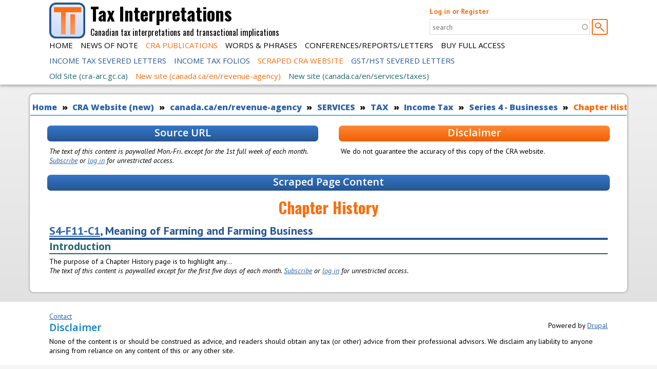

--- FILE ---
content_type: text/html; charset=utf-8
request_url: https://taxinterpretations.com/cra/website/agency/services/tax/technical-information/income-tax/income-tax-folios-index/series-4-businesses/series-4-businesses-folio-11-meaning-farming/chapter-history-s4-f11-c1-meaning-farming-farming-business
body_size: 23224
content:
<!DOCTYPE html>
  <!--[if IEMobile 7]><html class="no-js ie iem7" lang="en" dir="ltr"><![endif]-->
  <!--[if lte IE 6]><html class="no-js ie lt-ie9 lt-ie8 lt-ie7" lang="en" dir="ltr"><![endif]-->
  <!--[if (IE 7)&(!IEMobile)]><html class="no-js ie lt-ie9 lt-ie8" lang="en" dir="ltr"><![endif]-->
  <!--[if IE 8]><html class="no-js ie lt-ie9" lang="en" dir="ltr"><![endif]-->
  <!--[if (gte IE 9)|(gt IEMobile 7)]><html class="no-js ie" lang="en" dir="ltr" prefix="content: http://purl.org/rss/1.0/modules/content/ dc: http://purl.org/dc/terms/ foaf: http://xmlns.com/foaf/0.1/ og: http://ogp.me/ns# rdfs: http://www.w3.org/2000/01/rdf-schema# sioc: http://rdfs.org/sioc/ns# sioct: http://rdfs.org/sioc/types# skos: http://www.w3.org/2004/02/skos/core# xsd: http://www.w3.org/2001/XMLSchema# schema: http://schema.org/"><![endif]-->
  <!--[if !IE]><!--><html class="no-js" lang="en" dir="ltr" prefix="content: http://purl.org/rss/1.0/modules/content/ dc: http://purl.org/dc/terms/ foaf: http://xmlns.com/foaf/0.1/ og: http://ogp.me/ns# rdfs: http://www.w3.org/2000/01/rdf-schema# sioc: http://rdfs.org/sioc/ns# sioct: http://rdfs.org/sioc/types# skos: http://www.w3.org/2004/02/skos/core# xsd: http://www.w3.org/2001/XMLSchema# schema: http://schema.org/"><!--<![endif]-->
<head>
  <meta charset="utf-8" />
<meta name="robots" content="noindex" />
<link rel="shortcut icon" href="https://taxinterpretations.com/sites/default/files/favicon.ico" type="image/vnd.microsoft.icon" />
<link rel="profile" href="http://www.w3.org/1999/xhtml/vocab" />
<meta name="HandheldFriendly" content="true" />
<meta name="MobileOptimized" content="width" />
<meta http-equiv="cleartype" content="on" />
<link rel="apple-touch-icon-precomposed" href="https://taxinterpretations.com/sites/all/themes/omega/omega/apple-touch-icon-precomposed-114x114.png" sizes="114x114" />
<link rel="apple-touch-icon-precomposed" href="https://taxinterpretations.com/sites/all/themes/omega/omega/apple-touch-icon-precomposed-144x144.png" sizes="144x144" />
<link rel="apple-touch-icon-precomposed" href="https://taxinterpretations.com/sites/all/themes/omega/omega/apple-touch-icon-precomposed-72x72.png" sizes="72x72" />
<link rel="apple-touch-icon-precomposed" href="https://taxinterpretations.com/sites/all/themes/omega/omega/apple-touch-icon-precomposed.png" />
<script type="application/ld+json">
{"@context":"http:\/\/schema.org","@type":"BreadcrumbList","itemListElement":[{"@type":"ListItem","position":1,"item":{"name":"CRA Website (new)","@id":"https:\/\/taxinterpretations.com\/taxonomy\/term\/230830"}},{"@type":"ListItem","position":2,"item":{"name":"canada.ca\/en\/revenue-agency","@id":"https:\/\/taxinterpretations.com\/taxonomy\/term\/230831"}},{"@type":"ListItem","position":3,"item":{"name":"SERVICES","@id":"https:\/\/taxinterpretations.com\/taxonomy\/term\/230949"}},{"@type":"ListItem","position":4,"item":{"name":"TAX","@id":"https:\/\/taxinterpretations.com\/taxonomy\/term\/230952"}},{"@type":"ListItem","position":5,"item":{"name":"Income Tax","@id":"https:\/\/taxinterpretations.com\/cra\/website\/agency\/services\/tax\/technical-information\/income-tax"}},{"@type":"ListItem","position":6,"item":{"name":"Series 4 - Businesses","@id":"https:\/\/taxinterpretations.com\/cra\/website\/agency\/services\/tax\/technical-information\/income-tax\/income-tax-folios-index\/series-4-businesses"}}]}
</script><meta name="description" content="Array (  [0] =&gt; url::https://www.canada.ca/en/revenue-agency/services/tax/technical-information/income-tax/income-tax-folios-index/series-4-businesses/series-4-businesses-folio-11-meaning-farming/chapter-history-s4-f11-c1-meaning-farming-farming-business.html ) Array (  [0] =&gt; Array   (    [title] =&gt; SERIES-4-BUSINESSES    [url] =&gt;" />
<meta name="viewport" content="width=device-width" />
<meta name="generator" content="Drupal 7 (https://www.drupal.org)" />
<link rel="canonical" href="https://taxinterpretations.com/cra/website/agency/services/tax/technical-information/income-tax/income-tax-folios-index/series-4-businesses/series-4-businesses-folio-11-meaning-farming/chapter-history-s4-f11-c1-meaning-farming-farming-business" />
<link rel="shortlink" href="https://taxinterpretations.com/taxonomy/term/234198" />
  <title>Chapter History | Tax Interpretations</title>
  <style>
@import url("https://taxinterpretations.com/sites/all/themes/omega/omega/css/modules/system/system.base.css?t722n6");
@import url("https://taxinterpretations.com/sites/all/themes/omega/omega/css/modules/system/system.menus.theme.css?t722n6");
@import url("https://taxinterpretations.com/sites/all/themes/omega/omega/css/modules/system/system.messages.theme.css?t722n6");
@import url("https://taxinterpretations.com/sites/all/themes/omega/omega/css/modules/system/system.theme.css?t722n6");
@import url("https://taxinterpretations.com/sites/all/modules/simplenews/simplenews.css?t722n6");
@import url("https://taxinterpretations.com/sites/all/modules/logintoboggan/logintoboggan.css?t722n6");
@import url("https://taxinterpretations.com/modules/node/node.css?t722n6");
@import url("https://taxinterpretations.com/sites/all/themes/omega/omega/css/modules/field/field.theme.css?t722n6");
@import url("https://taxinterpretations.com/sites/default/modules/ti_admin/ti_edit/css/cke.css?t722n6");
@import url("https://taxinterpretations.com/sites/default/modules/ti_admin/ti_edit/css/tinymce.css?t722n6");
@import url("https://taxinterpretations.com/sites/all/themes/omega/omega/css/modules/search/search.theme.css?t722n6");
@import url("https://taxinterpretations.com/sites/default/modules/ti_admin/ti_form_cleanup/css/form.css?t722n6");
@import url("https://taxinterpretations.com/sites/default/modules/ti_admin/ti_highlight_dev/css/ti-highlight-dev.css?t722n6");
@import url("https://taxinterpretations.com/sites/default/modules/ti_frontend/ti_sticky/css/sticky.css?t722n6");
@import url("https://taxinterpretations.com/sites/default/modules/ti_frontend/ti_topic_menu/css/topic_menu.css?t722n6");
@import url("https://taxinterpretations.com/sites/all/modules/views/css/views.css?t722n6");
@import url("https://taxinterpretations.com/sites/all/themes/omega/omega/css/modules/user/user.base.css?t722n6");
@import url("https://taxinterpretations.com/sites/all/themes/omega/omega/css/modules/user/user.theme.css?t722n6");
@import url("https://taxinterpretations.com/sites/all/modules/ckeditor/css/ckeditor.css?t722n6");
</style>
<style>
@import url("https://taxinterpretations.com/sites/all/modules/apachesolr_autocomplete/apachesolr_autocomplete.css?t722n6");
@import url("https://taxinterpretations.com/sites/all/modules/apachesolr_autocomplete/jquery-autocomplete/jquery.autocomplete.css?t722n6");
@import url("https://taxinterpretations.com/sites/all/modules/ctools/css/ctools.css?t722n6");
@import url("https://taxinterpretations.com/sites/all/modules/panels/css/panels.css?t722n6");
@import url("https://taxinterpretations.com/sites/all/modules/wysiwyg_linebreaks/wysiwyg_linebreaks.css?t722n6");
@import url("https://taxinterpretations.com/sites/default/themes/ti_omega/panels/layouts/two-column/../../../css/layouts/two-column/two-column.layout.css?t722n6");
@import url("https://taxinterpretations.com/sites/all/modules/commerce/modules/cart/theme/commerce_cart.theme.css?t722n6");
@import url("https://taxinterpretations.com/sites/default/themes/ti_omega/css/media/print.css?t722n6");
</style>
<style>
@import url("https://taxinterpretations.com/sites/default/themes/ti_omega/css/ti-omega.reset.css?t722n6");
@import url("https://taxinterpretations.com/sites/default/themes/ti_omega/css/ti-omega.styles.css?t722n6");
</style>
<style>
@import url("https://taxinterpretations.com/sites/default/themes/ti_omega/css/layouts/sidekick/sidekick.layout.css?t722n6");
@import url("https://taxinterpretations.com/sites/default/themes/ti_omega/css/layouts/sidekick/ti-omega-sidekick.layout.css?t722n6");
</style>

<!--[if lte IE 8]>
<style>
@import url("https://taxinterpretations.com/sites/default/themes/ti_omega/css/layouts/sidekick/sidekick.layout.no-query.css?t722n6");
</style>
<![endif]-->
  <script src="https://taxinterpretations.com/sites/all/modules/jquery_update/replace/jquery/1.12/jquery.min.js?v=1.12.4"></script>
<script src="https://taxinterpretations.com/misc/jquery-extend-3.4.0.js?v=1.12.4"></script>
<script src="https://taxinterpretations.com/misc/jquery-html-prefilter-3.5.0-backport.js?v=1.12.4"></script>
<script src="https://taxinterpretations.com/misc/jquery.once.js?v=1.2"></script>
<script src="https://taxinterpretations.com/misc/drupal.js?t722n6"></script>
<script src="https://taxinterpretations.com/sites/all/themes/omega/omega/js/no-js.js?t722n6"></script>
<script src="https://taxinterpretations.com/sites/all/modules/jquery_update/js/jquery_browser.js?v=0.0.1"></script>
<script src="https://taxinterpretations.com/misc/form-single-submit.js?v=7.98"></script>
<script src="https://taxinterpretations.com/sites/all/modules/entityreference/js/entityreference.js?t722n6"></script>
<script src="https://taxinterpretations.com/sites/default/modules/ti_admin/ti_form_cleanup/js/form_cleanup.js?t722n6"></script>
<script src="https://taxinterpretations.com/sites/default/modules/ti_content_management/ti_node_manager/js/hideMore.js?t722n6"></script>
<script src="https://taxinterpretations.com/sites/default/modules/ti_frontend/ti_sticky/js/sticky-kit.min.js?t722n6"></script>
<script src="https://taxinterpretations.com/sites/default/modules/ti_frontend/ti_tab_width/js/tab-width.js?t722n6"></script>
<script src="https://taxinterpretations.com/sites/default/modules/ti_frontend/ti_topic_menu/js/tiTopicMenu.ajax.js?t722n6"></script>
<script src="https://taxinterpretations.com/sites/all/modules/apachesolr_autocomplete/apachesolr_autocomplete.js?t722n6"></script>
<script src="https://taxinterpretations.com/sites/all/modules/apachesolr_autocomplete/jquery-autocomplete/jquery.autocomplete.js?t722n6"></script>
<script src="https://taxinterpretations.com/sites/all/modules/logintoboggan/logintoboggan.js?t722n6"></script>
<script src="https://taxinterpretations.com/sites/default/themes/ti_omega/js/ti-omega.behaviors.js?t722n6"></script>
<script src="https://taxinterpretations.com/sites/default/modules/ti_frontend/ti_sticky/js/applySticky.js?t722n6"></script>
<script>jQuery.extend(Drupal.settings, {"basePath":"\/","pathPrefix":"","setHasJsCookie":0,"apachesolr_autocomplete":{"path":"\/apachesolr_autocomplete","forms":{"ti-apachesolr-panels-search-block":{"id":"ti-apachesolr-panels-search-block","path":"\/apachesolr_autocomplete_callback\/ti_apachesolr_panels_search_block"}}},"urlIsAjaxTrusted":{"\/cra\/website\/agency\/services\/tax\/technical-information\/income-tax\/income-tax-folios-index\/series-4-businesses\/series-4-businesses-folio-11-meaning-farming\/chapter-history-s4-f11-c1-meaning-farming-farming-business?destination=taxonomy\/term\/234198":true,"\/cra\/website\/agency\/services\/tax\/technical-information\/income-tax\/income-tax-folios-index\/series-4-businesses\/series-4-businesses-folio-11-meaning-farming\/chapter-history-s4-f11-c1-meaning-farming-farming-business":true}});</script>
</head>
<body class="html not-front not-logged-in page-taxonomy page-taxonomy-term page-taxonomy-term- page-taxonomy-term-234198 full-page-node-headers section-cra">
  <a href="#main-content" class="element-invisible element-focusable">Skip to main content</a>
    <div class="l-page">
  <header class="l-header" role="banner">
    <div class="l-constrained">
      <a href="/" title="Home" rel="home" class="site-branding-link">
        <div class="l-branding site-branding">
                      <img src="https://taxinterpretations.com/sites/default/themes/ti_omega/logo.png" alt="Home" class="site-branding__logo"/>
                                <div class="site-branding__name">
              Tax Interpretations            </div>
                                <div class="site-branding__slogan">
              Canadian tax interpretations and transactional implications            </div>
                            </div>
      </a>
        <div class="l-region l-region--header">
    <div id="block-user-login" role="form" class="block block--user block--user-login">
        <div class="block__content">
    <form class="user-login-form" action="/cra/website/agency/services/tax/technical-information/income-tax/income-tax-folios-index/series-4-businesses/series-4-businesses-folio-11-meaning-farming/chapter-history-s4-f11-c1-meaning-farming-farming-business?destination=taxonomy/term/234198" method="post" id="user-login-form" accept-charset="UTF-8"><div><div id="toboggan-container" class="toboggan-container"><div id="toboggan-login-link-container" class="toboggan-login-link-container"><a href="/user/login?destination=taxonomy/term/234198" id="toboggan-login-link" class="toboggan-login-link">Log in or Register</a></div><div id="toboggan-login" class="user-login-block"><div class="form-item form-type-textfield form-item-name">
  <label for="edit-name">Username or e-mail <span class="form-required" title="This field is required.">*</span></label>
 <input type="text" id="edit-name" name="name" value="" size="15" maxlength="60" class="form-text required" />
</div>
<div class="form-item form-type-password form-item-pass">
  <label for="edit-pass">Password <span class="form-required" title="This field is required.">*</span></label>
 <input type="password" id="edit-pass" name="pass" size="15" maxlength="128" class="form-text required" />
</div>
<ul><li><a href="/user/register" title="Create a new user account.">Create new account</a></li>
<li><a href="/user/password" title="Request new password via e-mail.">Request new password</a></li>
</ul><input type="hidden" name="form_build_id" value="form-vJ4V38zx4IQtH_mX_DgkyQNNIXegFUaIOSIILFBiJfk" />
<input type="hidden" name="form_id" value="user_login_block" />
<div class="form-actions form-wrapper" id="edit-actions"><input type="submit" id="edit-submit" name="op" value="Log in" class="form-submit" /></div></div></div></div></form>  </div>
</div>
<div id="block-ti-apachesolr-panels-search-form" class="block block--ti-apachesolr-panels block--ti-apachesolr-panels-search-form">
        <h3 class="block__title">Search</h3>
      <div class="block__content">
    <form class="ti-apachesolr-panels-search-block" action="/cra/website/agency/services/tax/technical-information/income-tax/income-tax-folios-index/series-4-businesses/series-4-businesses-folio-11-meaning-farming/chapter-history-s4-f11-c1-meaning-farming-farming-business" method="post" id="ti-apachesolr-panels-search-block" accept-charset="UTF-8"><div><div class="form-item form-type-textfield form-item-ti-apachesolr-panels-search-form">
  <label class="element-invisible" for="edit-ti-apachesolr-panels-search-form">Search </label>
 <input title="Enter the terms you wish to search for." placeholder="search" class="apachesolr-autocomplete form-text" data-apachesolr-autocomplete-id="ti-apachesolr-panels-search-block" type="text" id="edit-ti-apachesolr-panels-search-form" name="ti_apachesolr_panels_search_form" value="" size="15" maxlength="128" />
</div>
<input type="hidden" name="form_build_id" value="form-u3QAdH-AkPOE8Cd1Mz4lDrMMuUyJM1LU6Dnub--BW-c" />
<input type="hidden" name="form_id" value="ti_apachesolr_panels_search_block" />
<div class="form-actions form-wrapper" id="edit-actions--2"><input type="submit" id="edit-submit--2" name="op" value=" " class="form-submit" /></div></div></form>  </div>
</div>
  </div>
        <div class="l-region l-region--navigation">
    <nav id="block-menu-block-1" role="navigation" class="block block--menu-block block--menu-block-1 block--nav-bar">
      <div class="menu-block-wrapper menu-block-1 menu-name-main-menu parent-mlid-0 menu-level-1">
  <ul class="menu"><li class="first leaf menu-mlid-218"><a href="/">Home</a></li>
<li class="leaf menu-mlid-9396"><a href="/news-of-note">News of Note</a></li>
<li class="leaf has-children active-trail menu-mlid-14269"><a href="/cra" class="active-trail">CRA Publications</a></li>
<li class="leaf menu-mlid-25880"><a href="/words-and-phrases">Words &amp; Phrases</a></li>
<li class="leaf menu-mlid-10095"><a href="/conferences-correspondence">Conferences/Reports/Letters</a></li>
<li class="last leaf has-children menu-mlid-10801"><a href="/subscribe" title="">Buy Full Access</a></li>
</ul></div>
</nav>
<nav id="block-menu-block-2" role="navigation" class="block block--menu-block block--menu-block-2 block--nav-bar">
      <div class="menu-block-wrapper menu-block-2 menu-name-main-menu parent-mlid-0 menu-level-2">
  <ul class="menu"><li class="first leaf has-children menu-mlid-14271"><a href="/cra/severed-letters">Income Tax Severed Letters</a></li>
<li class="leaf menu-mlid-13258"><a href="/cra/folios">Income Tax Folios</a></li>
<li class="leaf has-children active-trail menu-mlid-14270"><a href="/cra/website" class="active-trail">Scraped CRA Website</a></li>
<li class="last leaf menu-mlid-24102"><a href="/cra/severed-letters-hst">GST/HST Severed Letters</a></li>
</ul></div>
</nav>
<nav id="block-menu-block-3" role="navigation" class="block block--menu-block block--menu-block-3 block--nav-bar">
      <div class="menu-block-wrapper menu-block-3 menu-name-main-menu parent-mlid-0 menu-level-3">
  <ul class="menu"><li class="first leaf menu-mlid-25881"><a href="/cra/website/old">Old Site (cra-arc.gc.ca)</a></li>
<li class="leaf active-trail menu-mlid-25882"><a href="/cra/website/agency" class="active-trail">New site (canada.ca/en/revenue-agency)</a></li>
<li class="last leaf menu-mlid-25883"><a href="/cra/website/service">New site (canada.ca/en/services/taxes)</a></li>
</ul></div>
</nav>
  </div>
    </div>
  </header>

  
  
  <div class="l-main l-constrained">
    <a id="main-content"></a>
            <h2 class="element-invisible">You are here</h2><ul class="breadcrumb"><li><a href="/home">Home</a></li><li><a href="/taxonomy/term/230830">CRA Website (new)</a></li><li><a href="/taxonomy/term/230831">canada.ca/en/revenue-agency</a></li><li><a href="/taxonomy/term/230949">SERVICES</a></li><li><a href="/taxonomy/term/230952">TAX</a></li><li><a href="/cra/website/agency/services/tax/technical-information/income-tax">Income Tax</a></li><li><a href="/cra/website/agency/services/tax/technical-information/income-tax/income-tax-folios-index/series-4-businesses">Series 4 - Businesses</a></li><li><a href="#" class="active">Chapter History</a></li></ul>    
    <div class="l-content" role="main">
                    <h1>Chapter History</h1>
                        
<div class="two-column panel-two-column panel-display--two-column">
      <div class="two-column-region two-column-region--above region--above">
          </div>  
      <div class="two-column-region two-column-region--upper-left region--upper-left">
      <div class="panel-pane pane-node">
          <h2 class="pane-title">Source URL</h2>
        <div  about="/content/366257" typeof="sioc:Item foaf:Document" id="node-366257" class="ds-1col node node--site-message view-mode-full node--full node--site-message--full clearfix">

  
  <div class="field field-name-body"><p><em>The text of this content is paywalled Mon.-Fri. except for the 1st full week of each month. <a href="/subscribe" target="_blank" class="link-internal">Subscribe</a> or <a href="/user" target="_blank" class="link-internal">log in</a> for unrestricted access.</em></p>
</div></div>

    </div>
    </div>  
      <div class="two-column-region two-column-region--upper-right region--upper-right">
      <div class="panel-pane pane-custom pane-1 loud-headers">
          <h2 class="pane-title">Disclaimer</h2>
        <p>We do not guarantee the accuracy of this copy of the CRA website.</p>
    </div>
    </div>  
      <div class="two-column-region two-column-region--inside region--inside">
      <div class="panel-pane pane-views pane-taxonomy-term">
          <h2 class="pane-title">Scraped Page Content</h2>
        <div class="view view-taxonomy-term view-id-taxonomy_term view-display-id-page_2 view-dom-id-c4e7dfecf6af265d7ec1eaa4644d6ca9">
        
  
  
      <div class="view-content">
        <div class="views-row views-row-1 views-row-odd views-row-first views-row-last">
    <div  about="/content/457319" typeof="sioc:Item foaf:Document" id="node-457319" class="ds-1col node node--topic-page view-mode-topic_page node--topic-page node--topic-page--topic-page clearfix">

  
  <div class="field field-name-body"><h1 id="wb-cont"> Chapter History</h1>
<div>
<div class="mwsbodytext parbase section text">
<h2><a href="/cra/website/agency/services/tax/technical-information/income-tax/income-tax-folios-index/series-4-businesses/series-4-businesses-folio-11-meaning-farming/income-tax-folio-s4-f11-c1-meaning-farming-farming-business#node-391984" class="link-internal">S4-F11-C1</a>, Meaning of Farming and Farming Business</h2>
</div>
<div class="mwsbodytext parbase section text">
<h3><strong>Introduction</strong></h3>
<p>The purpose of a Chapter History page is to highlight any...</p></div></div><p class="paywalled-body-message"><em>The text of this content is paywalled except for the first five days of each month. <a href="/subscribe" target="_blank">Subscribe</a> or <a href="/user" target="_blank">log in</a> for unrestricted access.</em></p></div></div>

  </div>
    </div>
  
  
  
  
  
  
</div>    </div>
    </div>  
      <div class="two-column-region two-column-region--lower-left region--lower-left">
          </div>  
      <div class="two-column-region two-column-region--lower-right region--lower-right">
          </div>  
      <div class="two-column-region two-column-region--below region--below">
          </div>  
  </div>
          </div>
  </div>

  <footer class="l-footer-wrapper" role="contentinfo">
    <div class="l-constrained">
        <div class="l-region l-region--footer">
    <div id="block-block-2" class="block block--block block--block-2">
        <div class="block__content">
    <p><a href="/contact">Contact</a></p>
  </div>
</div>
<div id="block-system-powered-by" role="complementary" class="block block--system block--system-powered-by">
        <div class="block__content">
    <span>Powered by <a href="https://www.drupal.org">Drupal</a></span>  </div>
</div>
<div id="block-block-1" class="block block--block block--block-1">
        <h3 class="block__title">Disclaimer</h3>
      <div class="block__content">
    <div class="ds-1col node node--site-message view-mode-full node--full node--site-message--full clearfix" id="node-364965">
<div class="field field-name-body">
<p>None of the content is or should be construed as advice, and readers should obtain any tax (or other) advice from their professional advisors. We disclaim any liability to anyone arising from reliance on any content of this or any other site.</p>
</div>
</div>
  </div>
</div>
  </div>
    </div>
  </footer>
</div>
<div class="ti-overlay">
  <div class="overlay-pane">
    <div class="close-button"></div>
      </div>
</div>  <script src="https://taxinterpretations.com/sites/default/modules/ti_admin/ti_edit/js/tiEditorFunctions.js?t722n6"></script>
</body>
</html>


--- FILE ---
content_type: text/css
request_url: https://taxinterpretations.com/sites/default/modules/ti_admin/ti_edit/css/cke.css?t722n6
body_size: 1461
content:
.cke_combopanel {
    height: 330px !important;
}

/*div.cke_contents {
  min-height: 37px !important;
}

div.cke_inner {
  position: relative;
  min-height: 37px;
}*/

/*
.cke_inner * {
  box-sizing: border-box !important;
  border: none !important;
}

.cke_button {
  box-sizing: content-box !important;
}

.field-name-body .text-format-wrapper .cke_top {
  position: relative !important;
  width: auto !important;
  top: 0 !important;
  left: 0 !important;
  right: 0 !important;
  height: auto !important;
}

.field-name-body .text-format-wrapper .cke_bottom {
  position: relative !important;
  width: auto !important;
  top: 0 !important;
  left: 0 !important;
  right: 0 !important;
  height: auto !important;
}

.field-name-body .text-format-wrapper .cke_contents {
  position: relative !important;
  width: auto !important;
  top: 0 !important;
  left: 0 !important;
  right: 0 !important;
  height: auto !important;
}

.text-format-wrapper .cke_top {
  position: absolute !important;
  top: 0 !important;
  left: 0 !important;
  width: 120px !important;
  height: 37px !important;
}

.text-format-wrapper .cke_bottom {
  position: absolute !important;
  top: 0 !important;
  right: 0 !important;
  width: 120px !important;
  height: 37px !important;
}

.text-format-wrapper .cke_contents {
  position: absolute !important;
  top: 0 !important;
  left: 120px !important;
  right: 120px !important; 
  right: 0 !important;
  height: 37px !important;
}*/

--- FILE ---
content_type: text/css
request_url: https://taxinterpretations.com/sites/default/themes/ti_omega/css/layouts/two-column/two-column.layout.css?t722n6
body_size: 475
content:
.two-column{margin:0 -4px;padding:0 4px}.two-column::after{content:"";display:table;clear:both}@media (min-width: 766.66667px){.two-column .region--upper-right,.two-column .region--lower-right{width:47.82609%;float:right;margin-left:0;margin-right:0;clear:none}.two-column .region--upper-left,.two-column .region--lower-left{width:47.82609%;float:left;margin-right:-100%;margin-left:0;clear:none;clear:both}.two-column .region--below,.two-column .region--inside{clear:both}}


--- FILE ---
content_type: text/javascript
request_url: https://taxinterpretations.com/sites/default/modules/ti_content_management/ti_node_manager/js/hideMore.js?t722n6
body_size: 399
content:
(function($){
  $(document).ready(function() {
    var mores = $('.node .more');
    mores.addClass('js');
    mores.find('.more-content').toggle(0);
    mores.find('.dynamic').closest('.more').addClass('toggleable');
    mores.find('.dynamic').click(function() {
      p = $(this).closest('.more');
      p.find('.more-content').toggle();
      p.toggleClass('expanded');
    });
  });
})(jQuery);
